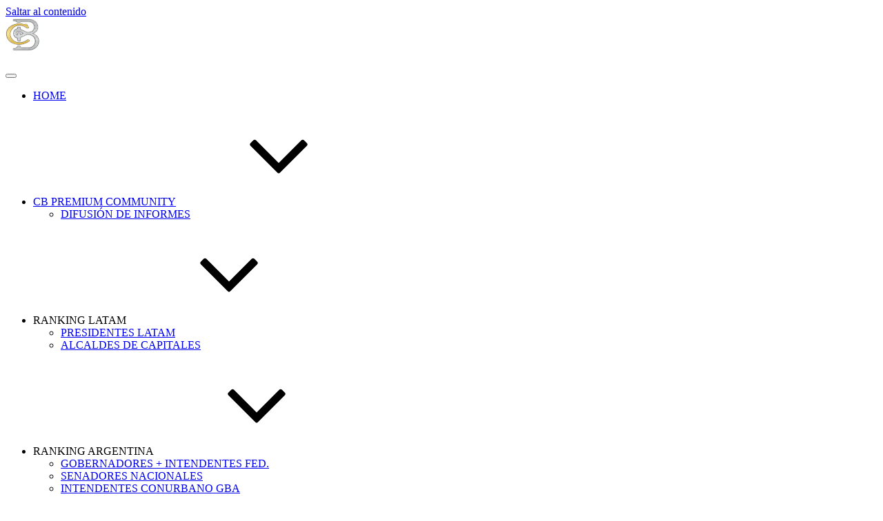

--- FILE ---
content_type: image/svg+xml
request_url: https://cbconsultoraop.com/wp-content/uploads/2024/01/LOGO-WEB-CBCONSULTORA-1.svg
body_size: 85979
content:
<?xml version="1.0" encoding="UTF-8"?> <svg xmlns:xlink="http://www.w3.org/1999/xlink" xmlns="http://www.w3.org/2000/svg" version="1.1" viewBox="0.0 0.0 50.0 50.0" fill="none" stroke="none" stroke-linecap="square" stroke-miterlimit="10"><clipPath id="g2aaed70ad11_0_45.0"><path d="m0 0l50.0 0l0 50.0l-50.0 0l0 -50.0z" clip-rule="nonzero"></path></clipPath><g clip-path="url(#g2aaed70ad11_0_45.0)"><path fill="#000000" fill-opacity="0.0" d="m0 0l50.0 0l0 50.0l-50.0 0z" fill-rule="evenodd"></path><g filter="url(#shadowFilter-g2aaed70ad11_0_45.1)"><use xlink:href="#g2aaed70ad11_0_45.1" transform=""></use></g><defs><filter id="shadowFilter-g2aaed70ad11_0_45.1" filterUnits="userSpaceOnUse"><feGaussianBlur in="SourceAlpha" stdDeviation="0.0" result="blur"></feGaussianBlur><feComponentTransfer in="blur" color-interpolation-filters="sRGB"><feFuncR type="linear" slope="0"></feFuncR><feFuncG type="linear" slope="0"></feFuncG><feFuncB type="linear" slope="0"></feFuncB><feFuncA type="linear" slope="1.0"></feFuncA></feComponentTransfer></filter></defs><g id="g2aaed70ad11_0_45.1"><path fill="#000000" fill-opacity="0.0" d="m0 0l49.99993 0l0 48.683567l-49.99993 0z" fill-rule="evenodd"></path><g transform="matrix(0.28378212035734823 0.0 0.0 0.2837632740779185 -95.06986832333062 -4.819673077596828)"><clipPath id="g2aaed70ad11_0_45.2"><path d="m335.01007 16.984837l176.19128 0l0 171.56401l-176.19128 0z" clip-rule="evenodd"></path></clipPath><image clip-path="url(#g2aaed70ad11_0_45.2)" fill="#000" width="846.0" height="456.0" x="0.0" y="0.0" preserveAspectRatio="none" xlink:href="[data-uri]"></image></g></g><path fill="#000000" fill-opacity="0.0" d="m-19.321522 10.038057l11.43307 0l0 6.834646l-11.43307 0z" fill-rule="evenodd"></path></g></svg> 